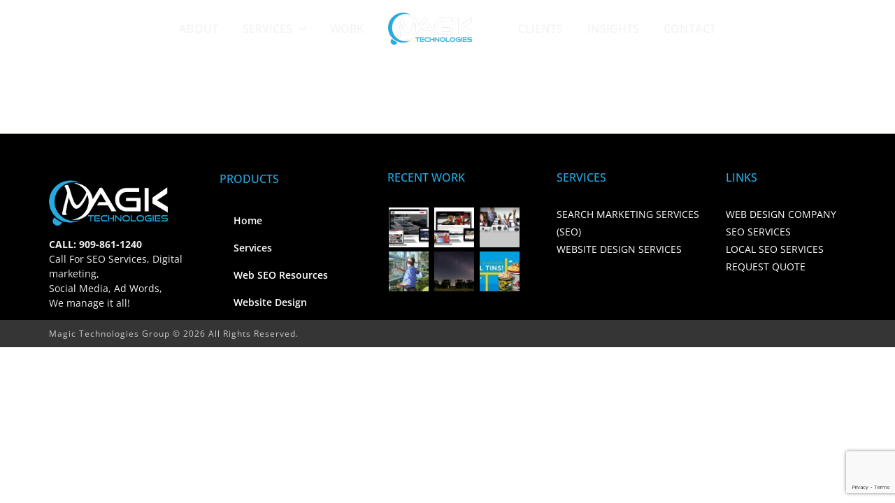

--- FILE ---
content_type: text/html; charset=utf-8
request_url: https://www.google.com/recaptcha/api2/anchor?ar=1&k=6LdEWccUAAAAAJIhoZP7y8_kV8eIuBM0OtvObyQJ&co=aHR0cHM6Ly93d3cubWFnaWN3ZWJzdHVkaW9zLmNvbTo0NDM.&hl=en&v=PoyoqOPhxBO7pBk68S4YbpHZ&size=invisible&anchor-ms=20000&execute-ms=30000&cb=e7v0n6w4cvjg
body_size: 48808
content:
<!DOCTYPE HTML><html dir="ltr" lang="en"><head><meta http-equiv="Content-Type" content="text/html; charset=UTF-8">
<meta http-equiv="X-UA-Compatible" content="IE=edge">
<title>reCAPTCHA</title>
<style type="text/css">
/* cyrillic-ext */
@font-face {
  font-family: 'Roboto';
  font-style: normal;
  font-weight: 400;
  font-stretch: 100%;
  src: url(//fonts.gstatic.com/s/roboto/v48/KFO7CnqEu92Fr1ME7kSn66aGLdTylUAMa3GUBHMdazTgWw.woff2) format('woff2');
  unicode-range: U+0460-052F, U+1C80-1C8A, U+20B4, U+2DE0-2DFF, U+A640-A69F, U+FE2E-FE2F;
}
/* cyrillic */
@font-face {
  font-family: 'Roboto';
  font-style: normal;
  font-weight: 400;
  font-stretch: 100%;
  src: url(//fonts.gstatic.com/s/roboto/v48/KFO7CnqEu92Fr1ME7kSn66aGLdTylUAMa3iUBHMdazTgWw.woff2) format('woff2');
  unicode-range: U+0301, U+0400-045F, U+0490-0491, U+04B0-04B1, U+2116;
}
/* greek-ext */
@font-face {
  font-family: 'Roboto';
  font-style: normal;
  font-weight: 400;
  font-stretch: 100%;
  src: url(//fonts.gstatic.com/s/roboto/v48/KFO7CnqEu92Fr1ME7kSn66aGLdTylUAMa3CUBHMdazTgWw.woff2) format('woff2');
  unicode-range: U+1F00-1FFF;
}
/* greek */
@font-face {
  font-family: 'Roboto';
  font-style: normal;
  font-weight: 400;
  font-stretch: 100%;
  src: url(//fonts.gstatic.com/s/roboto/v48/KFO7CnqEu92Fr1ME7kSn66aGLdTylUAMa3-UBHMdazTgWw.woff2) format('woff2');
  unicode-range: U+0370-0377, U+037A-037F, U+0384-038A, U+038C, U+038E-03A1, U+03A3-03FF;
}
/* math */
@font-face {
  font-family: 'Roboto';
  font-style: normal;
  font-weight: 400;
  font-stretch: 100%;
  src: url(//fonts.gstatic.com/s/roboto/v48/KFO7CnqEu92Fr1ME7kSn66aGLdTylUAMawCUBHMdazTgWw.woff2) format('woff2');
  unicode-range: U+0302-0303, U+0305, U+0307-0308, U+0310, U+0312, U+0315, U+031A, U+0326-0327, U+032C, U+032F-0330, U+0332-0333, U+0338, U+033A, U+0346, U+034D, U+0391-03A1, U+03A3-03A9, U+03B1-03C9, U+03D1, U+03D5-03D6, U+03F0-03F1, U+03F4-03F5, U+2016-2017, U+2034-2038, U+203C, U+2040, U+2043, U+2047, U+2050, U+2057, U+205F, U+2070-2071, U+2074-208E, U+2090-209C, U+20D0-20DC, U+20E1, U+20E5-20EF, U+2100-2112, U+2114-2115, U+2117-2121, U+2123-214F, U+2190, U+2192, U+2194-21AE, U+21B0-21E5, U+21F1-21F2, U+21F4-2211, U+2213-2214, U+2216-22FF, U+2308-230B, U+2310, U+2319, U+231C-2321, U+2336-237A, U+237C, U+2395, U+239B-23B7, U+23D0, U+23DC-23E1, U+2474-2475, U+25AF, U+25B3, U+25B7, U+25BD, U+25C1, U+25CA, U+25CC, U+25FB, U+266D-266F, U+27C0-27FF, U+2900-2AFF, U+2B0E-2B11, U+2B30-2B4C, U+2BFE, U+3030, U+FF5B, U+FF5D, U+1D400-1D7FF, U+1EE00-1EEFF;
}
/* symbols */
@font-face {
  font-family: 'Roboto';
  font-style: normal;
  font-weight: 400;
  font-stretch: 100%;
  src: url(//fonts.gstatic.com/s/roboto/v48/KFO7CnqEu92Fr1ME7kSn66aGLdTylUAMaxKUBHMdazTgWw.woff2) format('woff2');
  unicode-range: U+0001-000C, U+000E-001F, U+007F-009F, U+20DD-20E0, U+20E2-20E4, U+2150-218F, U+2190, U+2192, U+2194-2199, U+21AF, U+21E6-21F0, U+21F3, U+2218-2219, U+2299, U+22C4-22C6, U+2300-243F, U+2440-244A, U+2460-24FF, U+25A0-27BF, U+2800-28FF, U+2921-2922, U+2981, U+29BF, U+29EB, U+2B00-2BFF, U+4DC0-4DFF, U+FFF9-FFFB, U+10140-1018E, U+10190-1019C, U+101A0, U+101D0-101FD, U+102E0-102FB, U+10E60-10E7E, U+1D2C0-1D2D3, U+1D2E0-1D37F, U+1F000-1F0FF, U+1F100-1F1AD, U+1F1E6-1F1FF, U+1F30D-1F30F, U+1F315, U+1F31C, U+1F31E, U+1F320-1F32C, U+1F336, U+1F378, U+1F37D, U+1F382, U+1F393-1F39F, U+1F3A7-1F3A8, U+1F3AC-1F3AF, U+1F3C2, U+1F3C4-1F3C6, U+1F3CA-1F3CE, U+1F3D4-1F3E0, U+1F3ED, U+1F3F1-1F3F3, U+1F3F5-1F3F7, U+1F408, U+1F415, U+1F41F, U+1F426, U+1F43F, U+1F441-1F442, U+1F444, U+1F446-1F449, U+1F44C-1F44E, U+1F453, U+1F46A, U+1F47D, U+1F4A3, U+1F4B0, U+1F4B3, U+1F4B9, U+1F4BB, U+1F4BF, U+1F4C8-1F4CB, U+1F4D6, U+1F4DA, U+1F4DF, U+1F4E3-1F4E6, U+1F4EA-1F4ED, U+1F4F7, U+1F4F9-1F4FB, U+1F4FD-1F4FE, U+1F503, U+1F507-1F50B, U+1F50D, U+1F512-1F513, U+1F53E-1F54A, U+1F54F-1F5FA, U+1F610, U+1F650-1F67F, U+1F687, U+1F68D, U+1F691, U+1F694, U+1F698, U+1F6AD, U+1F6B2, U+1F6B9-1F6BA, U+1F6BC, U+1F6C6-1F6CF, U+1F6D3-1F6D7, U+1F6E0-1F6EA, U+1F6F0-1F6F3, U+1F6F7-1F6FC, U+1F700-1F7FF, U+1F800-1F80B, U+1F810-1F847, U+1F850-1F859, U+1F860-1F887, U+1F890-1F8AD, U+1F8B0-1F8BB, U+1F8C0-1F8C1, U+1F900-1F90B, U+1F93B, U+1F946, U+1F984, U+1F996, U+1F9E9, U+1FA00-1FA6F, U+1FA70-1FA7C, U+1FA80-1FA89, U+1FA8F-1FAC6, U+1FACE-1FADC, U+1FADF-1FAE9, U+1FAF0-1FAF8, U+1FB00-1FBFF;
}
/* vietnamese */
@font-face {
  font-family: 'Roboto';
  font-style: normal;
  font-weight: 400;
  font-stretch: 100%;
  src: url(//fonts.gstatic.com/s/roboto/v48/KFO7CnqEu92Fr1ME7kSn66aGLdTylUAMa3OUBHMdazTgWw.woff2) format('woff2');
  unicode-range: U+0102-0103, U+0110-0111, U+0128-0129, U+0168-0169, U+01A0-01A1, U+01AF-01B0, U+0300-0301, U+0303-0304, U+0308-0309, U+0323, U+0329, U+1EA0-1EF9, U+20AB;
}
/* latin-ext */
@font-face {
  font-family: 'Roboto';
  font-style: normal;
  font-weight: 400;
  font-stretch: 100%;
  src: url(//fonts.gstatic.com/s/roboto/v48/KFO7CnqEu92Fr1ME7kSn66aGLdTylUAMa3KUBHMdazTgWw.woff2) format('woff2');
  unicode-range: U+0100-02BA, U+02BD-02C5, U+02C7-02CC, U+02CE-02D7, U+02DD-02FF, U+0304, U+0308, U+0329, U+1D00-1DBF, U+1E00-1E9F, U+1EF2-1EFF, U+2020, U+20A0-20AB, U+20AD-20C0, U+2113, U+2C60-2C7F, U+A720-A7FF;
}
/* latin */
@font-face {
  font-family: 'Roboto';
  font-style: normal;
  font-weight: 400;
  font-stretch: 100%;
  src: url(//fonts.gstatic.com/s/roboto/v48/KFO7CnqEu92Fr1ME7kSn66aGLdTylUAMa3yUBHMdazQ.woff2) format('woff2');
  unicode-range: U+0000-00FF, U+0131, U+0152-0153, U+02BB-02BC, U+02C6, U+02DA, U+02DC, U+0304, U+0308, U+0329, U+2000-206F, U+20AC, U+2122, U+2191, U+2193, U+2212, U+2215, U+FEFF, U+FFFD;
}
/* cyrillic-ext */
@font-face {
  font-family: 'Roboto';
  font-style: normal;
  font-weight: 500;
  font-stretch: 100%;
  src: url(//fonts.gstatic.com/s/roboto/v48/KFO7CnqEu92Fr1ME7kSn66aGLdTylUAMa3GUBHMdazTgWw.woff2) format('woff2');
  unicode-range: U+0460-052F, U+1C80-1C8A, U+20B4, U+2DE0-2DFF, U+A640-A69F, U+FE2E-FE2F;
}
/* cyrillic */
@font-face {
  font-family: 'Roboto';
  font-style: normal;
  font-weight: 500;
  font-stretch: 100%;
  src: url(//fonts.gstatic.com/s/roboto/v48/KFO7CnqEu92Fr1ME7kSn66aGLdTylUAMa3iUBHMdazTgWw.woff2) format('woff2');
  unicode-range: U+0301, U+0400-045F, U+0490-0491, U+04B0-04B1, U+2116;
}
/* greek-ext */
@font-face {
  font-family: 'Roboto';
  font-style: normal;
  font-weight: 500;
  font-stretch: 100%;
  src: url(//fonts.gstatic.com/s/roboto/v48/KFO7CnqEu92Fr1ME7kSn66aGLdTylUAMa3CUBHMdazTgWw.woff2) format('woff2');
  unicode-range: U+1F00-1FFF;
}
/* greek */
@font-face {
  font-family: 'Roboto';
  font-style: normal;
  font-weight: 500;
  font-stretch: 100%;
  src: url(//fonts.gstatic.com/s/roboto/v48/KFO7CnqEu92Fr1ME7kSn66aGLdTylUAMa3-UBHMdazTgWw.woff2) format('woff2');
  unicode-range: U+0370-0377, U+037A-037F, U+0384-038A, U+038C, U+038E-03A1, U+03A3-03FF;
}
/* math */
@font-face {
  font-family: 'Roboto';
  font-style: normal;
  font-weight: 500;
  font-stretch: 100%;
  src: url(//fonts.gstatic.com/s/roboto/v48/KFO7CnqEu92Fr1ME7kSn66aGLdTylUAMawCUBHMdazTgWw.woff2) format('woff2');
  unicode-range: U+0302-0303, U+0305, U+0307-0308, U+0310, U+0312, U+0315, U+031A, U+0326-0327, U+032C, U+032F-0330, U+0332-0333, U+0338, U+033A, U+0346, U+034D, U+0391-03A1, U+03A3-03A9, U+03B1-03C9, U+03D1, U+03D5-03D6, U+03F0-03F1, U+03F4-03F5, U+2016-2017, U+2034-2038, U+203C, U+2040, U+2043, U+2047, U+2050, U+2057, U+205F, U+2070-2071, U+2074-208E, U+2090-209C, U+20D0-20DC, U+20E1, U+20E5-20EF, U+2100-2112, U+2114-2115, U+2117-2121, U+2123-214F, U+2190, U+2192, U+2194-21AE, U+21B0-21E5, U+21F1-21F2, U+21F4-2211, U+2213-2214, U+2216-22FF, U+2308-230B, U+2310, U+2319, U+231C-2321, U+2336-237A, U+237C, U+2395, U+239B-23B7, U+23D0, U+23DC-23E1, U+2474-2475, U+25AF, U+25B3, U+25B7, U+25BD, U+25C1, U+25CA, U+25CC, U+25FB, U+266D-266F, U+27C0-27FF, U+2900-2AFF, U+2B0E-2B11, U+2B30-2B4C, U+2BFE, U+3030, U+FF5B, U+FF5D, U+1D400-1D7FF, U+1EE00-1EEFF;
}
/* symbols */
@font-face {
  font-family: 'Roboto';
  font-style: normal;
  font-weight: 500;
  font-stretch: 100%;
  src: url(//fonts.gstatic.com/s/roboto/v48/KFO7CnqEu92Fr1ME7kSn66aGLdTylUAMaxKUBHMdazTgWw.woff2) format('woff2');
  unicode-range: U+0001-000C, U+000E-001F, U+007F-009F, U+20DD-20E0, U+20E2-20E4, U+2150-218F, U+2190, U+2192, U+2194-2199, U+21AF, U+21E6-21F0, U+21F3, U+2218-2219, U+2299, U+22C4-22C6, U+2300-243F, U+2440-244A, U+2460-24FF, U+25A0-27BF, U+2800-28FF, U+2921-2922, U+2981, U+29BF, U+29EB, U+2B00-2BFF, U+4DC0-4DFF, U+FFF9-FFFB, U+10140-1018E, U+10190-1019C, U+101A0, U+101D0-101FD, U+102E0-102FB, U+10E60-10E7E, U+1D2C0-1D2D3, U+1D2E0-1D37F, U+1F000-1F0FF, U+1F100-1F1AD, U+1F1E6-1F1FF, U+1F30D-1F30F, U+1F315, U+1F31C, U+1F31E, U+1F320-1F32C, U+1F336, U+1F378, U+1F37D, U+1F382, U+1F393-1F39F, U+1F3A7-1F3A8, U+1F3AC-1F3AF, U+1F3C2, U+1F3C4-1F3C6, U+1F3CA-1F3CE, U+1F3D4-1F3E0, U+1F3ED, U+1F3F1-1F3F3, U+1F3F5-1F3F7, U+1F408, U+1F415, U+1F41F, U+1F426, U+1F43F, U+1F441-1F442, U+1F444, U+1F446-1F449, U+1F44C-1F44E, U+1F453, U+1F46A, U+1F47D, U+1F4A3, U+1F4B0, U+1F4B3, U+1F4B9, U+1F4BB, U+1F4BF, U+1F4C8-1F4CB, U+1F4D6, U+1F4DA, U+1F4DF, U+1F4E3-1F4E6, U+1F4EA-1F4ED, U+1F4F7, U+1F4F9-1F4FB, U+1F4FD-1F4FE, U+1F503, U+1F507-1F50B, U+1F50D, U+1F512-1F513, U+1F53E-1F54A, U+1F54F-1F5FA, U+1F610, U+1F650-1F67F, U+1F687, U+1F68D, U+1F691, U+1F694, U+1F698, U+1F6AD, U+1F6B2, U+1F6B9-1F6BA, U+1F6BC, U+1F6C6-1F6CF, U+1F6D3-1F6D7, U+1F6E0-1F6EA, U+1F6F0-1F6F3, U+1F6F7-1F6FC, U+1F700-1F7FF, U+1F800-1F80B, U+1F810-1F847, U+1F850-1F859, U+1F860-1F887, U+1F890-1F8AD, U+1F8B0-1F8BB, U+1F8C0-1F8C1, U+1F900-1F90B, U+1F93B, U+1F946, U+1F984, U+1F996, U+1F9E9, U+1FA00-1FA6F, U+1FA70-1FA7C, U+1FA80-1FA89, U+1FA8F-1FAC6, U+1FACE-1FADC, U+1FADF-1FAE9, U+1FAF0-1FAF8, U+1FB00-1FBFF;
}
/* vietnamese */
@font-face {
  font-family: 'Roboto';
  font-style: normal;
  font-weight: 500;
  font-stretch: 100%;
  src: url(//fonts.gstatic.com/s/roboto/v48/KFO7CnqEu92Fr1ME7kSn66aGLdTylUAMa3OUBHMdazTgWw.woff2) format('woff2');
  unicode-range: U+0102-0103, U+0110-0111, U+0128-0129, U+0168-0169, U+01A0-01A1, U+01AF-01B0, U+0300-0301, U+0303-0304, U+0308-0309, U+0323, U+0329, U+1EA0-1EF9, U+20AB;
}
/* latin-ext */
@font-face {
  font-family: 'Roboto';
  font-style: normal;
  font-weight: 500;
  font-stretch: 100%;
  src: url(//fonts.gstatic.com/s/roboto/v48/KFO7CnqEu92Fr1ME7kSn66aGLdTylUAMa3KUBHMdazTgWw.woff2) format('woff2');
  unicode-range: U+0100-02BA, U+02BD-02C5, U+02C7-02CC, U+02CE-02D7, U+02DD-02FF, U+0304, U+0308, U+0329, U+1D00-1DBF, U+1E00-1E9F, U+1EF2-1EFF, U+2020, U+20A0-20AB, U+20AD-20C0, U+2113, U+2C60-2C7F, U+A720-A7FF;
}
/* latin */
@font-face {
  font-family: 'Roboto';
  font-style: normal;
  font-weight: 500;
  font-stretch: 100%;
  src: url(//fonts.gstatic.com/s/roboto/v48/KFO7CnqEu92Fr1ME7kSn66aGLdTylUAMa3yUBHMdazQ.woff2) format('woff2');
  unicode-range: U+0000-00FF, U+0131, U+0152-0153, U+02BB-02BC, U+02C6, U+02DA, U+02DC, U+0304, U+0308, U+0329, U+2000-206F, U+20AC, U+2122, U+2191, U+2193, U+2212, U+2215, U+FEFF, U+FFFD;
}
/* cyrillic-ext */
@font-face {
  font-family: 'Roboto';
  font-style: normal;
  font-weight: 900;
  font-stretch: 100%;
  src: url(//fonts.gstatic.com/s/roboto/v48/KFO7CnqEu92Fr1ME7kSn66aGLdTylUAMa3GUBHMdazTgWw.woff2) format('woff2');
  unicode-range: U+0460-052F, U+1C80-1C8A, U+20B4, U+2DE0-2DFF, U+A640-A69F, U+FE2E-FE2F;
}
/* cyrillic */
@font-face {
  font-family: 'Roboto';
  font-style: normal;
  font-weight: 900;
  font-stretch: 100%;
  src: url(//fonts.gstatic.com/s/roboto/v48/KFO7CnqEu92Fr1ME7kSn66aGLdTylUAMa3iUBHMdazTgWw.woff2) format('woff2');
  unicode-range: U+0301, U+0400-045F, U+0490-0491, U+04B0-04B1, U+2116;
}
/* greek-ext */
@font-face {
  font-family: 'Roboto';
  font-style: normal;
  font-weight: 900;
  font-stretch: 100%;
  src: url(//fonts.gstatic.com/s/roboto/v48/KFO7CnqEu92Fr1ME7kSn66aGLdTylUAMa3CUBHMdazTgWw.woff2) format('woff2');
  unicode-range: U+1F00-1FFF;
}
/* greek */
@font-face {
  font-family: 'Roboto';
  font-style: normal;
  font-weight: 900;
  font-stretch: 100%;
  src: url(//fonts.gstatic.com/s/roboto/v48/KFO7CnqEu92Fr1ME7kSn66aGLdTylUAMa3-UBHMdazTgWw.woff2) format('woff2');
  unicode-range: U+0370-0377, U+037A-037F, U+0384-038A, U+038C, U+038E-03A1, U+03A3-03FF;
}
/* math */
@font-face {
  font-family: 'Roboto';
  font-style: normal;
  font-weight: 900;
  font-stretch: 100%;
  src: url(//fonts.gstatic.com/s/roboto/v48/KFO7CnqEu92Fr1ME7kSn66aGLdTylUAMawCUBHMdazTgWw.woff2) format('woff2');
  unicode-range: U+0302-0303, U+0305, U+0307-0308, U+0310, U+0312, U+0315, U+031A, U+0326-0327, U+032C, U+032F-0330, U+0332-0333, U+0338, U+033A, U+0346, U+034D, U+0391-03A1, U+03A3-03A9, U+03B1-03C9, U+03D1, U+03D5-03D6, U+03F0-03F1, U+03F4-03F5, U+2016-2017, U+2034-2038, U+203C, U+2040, U+2043, U+2047, U+2050, U+2057, U+205F, U+2070-2071, U+2074-208E, U+2090-209C, U+20D0-20DC, U+20E1, U+20E5-20EF, U+2100-2112, U+2114-2115, U+2117-2121, U+2123-214F, U+2190, U+2192, U+2194-21AE, U+21B0-21E5, U+21F1-21F2, U+21F4-2211, U+2213-2214, U+2216-22FF, U+2308-230B, U+2310, U+2319, U+231C-2321, U+2336-237A, U+237C, U+2395, U+239B-23B7, U+23D0, U+23DC-23E1, U+2474-2475, U+25AF, U+25B3, U+25B7, U+25BD, U+25C1, U+25CA, U+25CC, U+25FB, U+266D-266F, U+27C0-27FF, U+2900-2AFF, U+2B0E-2B11, U+2B30-2B4C, U+2BFE, U+3030, U+FF5B, U+FF5D, U+1D400-1D7FF, U+1EE00-1EEFF;
}
/* symbols */
@font-face {
  font-family: 'Roboto';
  font-style: normal;
  font-weight: 900;
  font-stretch: 100%;
  src: url(//fonts.gstatic.com/s/roboto/v48/KFO7CnqEu92Fr1ME7kSn66aGLdTylUAMaxKUBHMdazTgWw.woff2) format('woff2');
  unicode-range: U+0001-000C, U+000E-001F, U+007F-009F, U+20DD-20E0, U+20E2-20E4, U+2150-218F, U+2190, U+2192, U+2194-2199, U+21AF, U+21E6-21F0, U+21F3, U+2218-2219, U+2299, U+22C4-22C6, U+2300-243F, U+2440-244A, U+2460-24FF, U+25A0-27BF, U+2800-28FF, U+2921-2922, U+2981, U+29BF, U+29EB, U+2B00-2BFF, U+4DC0-4DFF, U+FFF9-FFFB, U+10140-1018E, U+10190-1019C, U+101A0, U+101D0-101FD, U+102E0-102FB, U+10E60-10E7E, U+1D2C0-1D2D3, U+1D2E0-1D37F, U+1F000-1F0FF, U+1F100-1F1AD, U+1F1E6-1F1FF, U+1F30D-1F30F, U+1F315, U+1F31C, U+1F31E, U+1F320-1F32C, U+1F336, U+1F378, U+1F37D, U+1F382, U+1F393-1F39F, U+1F3A7-1F3A8, U+1F3AC-1F3AF, U+1F3C2, U+1F3C4-1F3C6, U+1F3CA-1F3CE, U+1F3D4-1F3E0, U+1F3ED, U+1F3F1-1F3F3, U+1F3F5-1F3F7, U+1F408, U+1F415, U+1F41F, U+1F426, U+1F43F, U+1F441-1F442, U+1F444, U+1F446-1F449, U+1F44C-1F44E, U+1F453, U+1F46A, U+1F47D, U+1F4A3, U+1F4B0, U+1F4B3, U+1F4B9, U+1F4BB, U+1F4BF, U+1F4C8-1F4CB, U+1F4D6, U+1F4DA, U+1F4DF, U+1F4E3-1F4E6, U+1F4EA-1F4ED, U+1F4F7, U+1F4F9-1F4FB, U+1F4FD-1F4FE, U+1F503, U+1F507-1F50B, U+1F50D, U+1F512-1F513, U+1F53E-1F54A, U+1F54F-1F5FA, U+1F610, U+1F650-1F67F, U+1F687, U+1F68D, U+1F691, U+1F694, U+1F698, U+1F6AD, U+1F6B2, U+1F6B9-1F6BA, U+1F6BC, U+1F6C6-1F6CF, U+1F6D3-1F6D7, U+1F6E0-1F6EA, U+1F6F0-1F6F3, U+1F6F7-1F6FC, U+1F700-1F7FF, U+1F800-1F80B, U+1F810-1F847, U+1F850-1F859, U+1F860-1F887, U+1F890-1F8AD, U+1F8B0-1F8BB, U+1F8C0-1F8C1, U+1F900-1F90B, U+1F93B, U+1F946, U+1F984, U+1F996, U+1F9E9, U+1FA00-1FA6F, U+1FA70-1FA7C, U+1FA80-1FA89, U+1FA8F-1FAC6, U+1FACE-1FADC, U+1FADF-1FAE9, U+1FAF0-1FAF8, U+1FB00-1FBFF;
}
/* vietnamese */
@font-face {
  font-family: 'Roboto';
  font-style: normal;
  font-weight: 900;
  font-stretch: 100%;
  src: url(//fonts.gstatic.com/s/roboto/v48/KFO7CnqEu92Fr1ME7kSn66aGLdTylUAMa3OUBHMdazTgWw.woff2) format('woff2');
  unicode-range: U+0102-0103, U+0110-0111, U+0128-0129, U+0168-0169, U+01A0-01A1, U+01AF-01B0, U+0300-0301, U+0303-0304, U+0308-0309, U+0323, U+0329, U+1EA0-1EF9, U+20AB;
}
/* latin-ext */
@font-face {
  font-family: 'Roboto';
  font-style: normal;
  font-weight: 900;
  font-stretch: 100%;
  src: url(//fonts.gstatic.com/s/roboto/v48/KFO7CnqEu92Fr1ME7kSn66aGLdTylUAMa3KUBHMdazTgWw.woff2) format('woff2');
  unicode-range: U+0100-02BA, U+02BD-02C5, U+02C7-02CC, U+02CE-02D7, U+02DD-02FF, U+0304, U+0308, U+0329, U+1D00-1DBF, U+1E00-1E9F, U+1EF2-1EFF, U+2020, U+20A0-20AB, U+20AD-20C0, U+2113, U+2C60-2C7F, U+A720-A7FF;
}
/* latin */
@font-face {
  font-family: 'Roboto';
  font-style: normal;
  font-weight: 900;
  font-stretch: 100%;
  src: url(//fonts.gstatic.com/s/roboto/v48/KFO7CnqEu92Fr1ME7kSn66aGLdTylUAMa3yUBHMdazQ.woff2) format('woff2');
  unicode-range: U+0000-00FF, U+0131, U+0152-0153, U+02BB-02BC, U+02C6, U+02DA, U+02DC, U+0304, U+0308, U+0329, U+2000-206F, U+20AC, U+2122, U+2191, U+2193, U+2212, U+2215, U+FEFF, U+FFFD;
}

</style>
<link rel="stylesheet" type="text/css" href="https://www.gstatic.com/recaptcha/releases/PoyoqOPhxBO7pBk68S4YbpHZ/styles__ltr.css">
<script nonce="TEpVVwvd-uiEShHGq2MsTw" type="text/javascript">window['__recaptcha_api'] = 'https://www.google.com/recaptcha/api2/';</script>
<script type="text/javascript" src="https://www.gstatic.com/recaptcha/releases/PoyoqOPhxBO7pBk68S4YbpHZ/recaptcha__en.js" nonce="TEpVVwvd-uiEShHGq2MsTw">
      
    </script></head>
<body><div id="rc-anchor-alert" class="rc-anchor-alert"></div>
<input type="hidden" id="recaptcha-token" value="[base64]">
<script type="text/javascript" nonce="TEpVVwvd-uiEShHGq2MsTw">
      recaptcha.anchor.Main.init("[\x22ainput\x22,[\x22bgdata\x22,\x22\x22,\[base64]/[base64]/[base64]/ZyhXLGgpOnEoW04sMjEsbF0sVywwKSxoKSxmYWxzZSxmYWxzZSl9Y2F0Y2goayl7RygzNTgsVyk/[base64]/[base64]/[base64]/[base64]/[base64]/[base64]/[base64]/bmV3IEJbT10oRFswXSk6dz09Mj9uZXcgQltPXShEWzBdLERbMV0pOnc9PTM/bmV3IEJbT10oRFswXSxEWzFdLERbMl0pOnc9PTQ/[base64]/[base64]/[base64]/[base64]/[base64]\\u003d\x22,\[base64]\\u003d\\u003d\x22,\x22InzCgGE3wqbDtGPClcK7w5jCpVUTw7DCqicvwp3Cr8OKwoLDtsKmCkHCgMKmEBYbwokUwoVZwqrDuELCrC/Di39UV8Kew4YTfcKGwoIwXWjDvMOSPD94NMKIw7HDnh3CuiURFH96w4rCqMOYUcOAw5xmwr1iwoYLw7NYbsKsw5fDj8OpIgHDhsO/wonCosO3LFPCicKhwr/CtEPDjHvDrcOBbQQrZMKHw5VIw57DhkPDkcOMHcKyXzzDuG7DjsKNF8OcJEI1w7gTUsOhwo4PL8OBGDIFwpXCjcOBwoRnwrY0TkrDvl0two7DnsKVwpLDuMKdwqFnJCPCusKxKW4Fwp/DtMKGCQsWMcOIwpzCqgrDg8OjYHQIwrrCvMK5NcOhTVDCjMOuw4vDgMKxw5HDpX5zw4NSQBpsw5VVXEYeA3PDgMO7O23CkUnCm0fDscO/GEfCpsKaLjjCoFvCn3FSIsOTwqHCvUTDpV4aD17DoFjDj8KcwrMbFFYGT8OfQMKHwqvCuMOXKTPDrgTDl8OUJ8OAwp7Dq8KJYGTDqX7Dnw9IwrLCtcO8PMOwYzpfV37CscKbAMOCJcKoJ2nCocKxEsKtSwHDtz/Dp8OuHsKgwqZ4wo3Ci8Odw4zDvAwaGk3DrWc6wonCqsKuSsKpwpTDox7CgcKewrrDgMKNOUrCssOiPEkGw4cpCHDCh8OXw63Dk8OvKVNzw7I7w5nDuWVOw40KZFrChRpNw5/DlGrDtgHDu8KMeiHDvcOhwrbDjsKRw5YSXyAuw68bGcOSR8OECXrCusKjwqfCmcOeIMOEwoQdHcOKwqHCpcKqw7pfG8KUUcKqeQXCq8O0wq8+wodXwpXDn1HCmMOow7PCryvDv8Kzwo/DnMKPIsOxbURSw7/Cozo4fsK0woHDl8KJw4nChsKZWcKcw4/[base64]/DmcOMd8Kywq5lfjLDjMO+ScKqU8OkaMO7wobCmTXChMKiw4PCvVlUNlMKw7FkVwfCscKREXlIC2FIw6Vzw67Cn8OZFi3CkcONAnrDqsO8w7fCm1XCk8KmdMKLTMKcwrdBwq8rw4/DugPCvGvCpcKrw7l7UF5dI8KFwrPDnkLDncKgOC3DsXMwwobCsMO/wogAwrXCk8O3wr/DgyzDhmo0bFvCkRUANcKXXMOuw60IXcKDYsOzE001w63CoMO1Wg/CgcKYwr4/[base64]/DvyDDowHDjDPDj8KOw5jDkDxJwpcdDsKcwrPCrmTCrMOoScOow77DkzU7R2LDtMKFwpPDm2FTG3jDjMKlIsKTw7JywqvDisKOZH/ClX7DjjbCjcKJwpbCq3ZSVsOnHMOIWcKewqZswrDCvRXDi8K8w50OFMKsOcKHSMK9asKKw5Jqw5dCwokkesOKwpvDp8K/w414wqDDs8ORw7ZRwpcYwp4Kw4HDs2R+w7Yqw5LCv8K6wrPCghzCkxjCvxDDlTTDs8OJwqXDisOawrJzCCAWKGBXaFXCqwjDk8OEwr3DqMKAWsK1w5tQHBPCq2FzZCTDg3VmbcO7HsK3Eg/Dj0zDgzzCr0LDmzXCi8O5MlNsw53DoMOrEXjCscKSVsKCwpx8wozDo8O6wqXCncO4w73Dg8OTOsKwcljDnsKXfUYPw77DhQjCicKLAsKTwoJgwqTCs8Ogw4MkworCpksIIMOUwoEoU2kJZVMnVFwZcsOpw6xoXyzDpWTCnSgHF3TCqcO7wpZ/fEBawrsZaGhTFCZjw4l5w45ZwqA+wpnDpy3Dhm3CuRbDoR/[base64]/Di8O4w5bDisKdLzLChExaNTDClFjDqsKiBHzCrmUfwpvCo8KUw4LDhDnDn3QCw67CgMOCwos+w5TCq8O7UsOkAMKtw5XCucO/OwptAHrCicO4NcOPwqEpGcKCDWHDksO9DsKKPzbDoXPCpsOww5XCtErCisKXIcOyw5/[base64]/CmvDuXRfCmp8w5fDgcOBOsKhE3PDscORwrpCw4HDvMOkMcKkwq5Ww70KeUo/[base64]/RMKhw6tKZmNbQTF9BAHDs8KGw5VCKMKLw41uS8KSBhfCiwbDucKDwoPDlWArw7DCuwF8G8OJw5bDi2wkGMOHX3zDtcKVw4PDrsK4MMOyaMOBwpzDiQnDqSNSCzPDqsKnGsKgwq3Cv23Dh8K/w69Bw6vCs3/ChmTCksOKW8Onw6EdfMOqw7DDgsOEw6NAwrTDjWrCriZJcTx3NygGc8KSXVXCtgrDlMOjwo3Dh8Kyw4Uuw63CsQtPwoVSwqXDicKdaw0/[base64]/CpXjDuMONZMOMw43CvMObewtCwovDo8OHdBjDhFtUw5zDvkgkw78Wb1HDkQFow50NFwvDnDjDuWPCvnl3eH0zG8Orw71cAcOPPXTDo8OXwrHDt8O1TMOQSMKHwrXDoQLDmMOPc2dbwr3DswvDsMKuOsOdNMOIw4TDqsKmCcK2wrvCk8O/QcOaw6HCrcK+wpLCvsORGQpPw5/CmgXDoMKKw7taasKcw4pXfsOAOMOeHDfClcOjGMO+XsOAwpMeb8KjwrXDvDdYwrwVBjEEBsOWfzXCvnMsF8OfaMK/w6/DvwfCokPCu0UTw5rCuEk4wqLCrA5HOD/DmMKBw7x1w4lkZBvCtTIawpPCoHJiSjnDicKbwqHDnDcSbMKEw7VEwoDCtcKmwqXCvsO8A8KswqQ2KcOrdcKkQcODMVZ1wqnCvcKBC8K+PTMRDcOWND3DjMO9w7EiQSfDoXzCvRXDqcONw7nDtAnCvAvCscOmwpYgw755woElwr7CmMKjwq/[base64]/CmGcww4XDisK+IsOnK8OgwrAjM0PCvyJoYUZtw4PCqjYGesK9wpHCrxDDtcOxwqkaEi/CtkTDgcOfwrhpEHgnwpJuC2LDu03Dr8OCDnhawqDCvQ0jdAI1XWRhGjTDpmI8w7EMwqlFdMKXwotGbsOcAcKowqh8wo0ibQY7w7vDvFs9wpYoDsKew5A0woDDtWjCkQsmUsO2w6dswrJ5XsK+w73DninDi1XDisKIw73Cr39OWwV/wqjDrgEZw57CtyzCrk3CuWYlwp9+dcOWw586w4NVw7wnQMK0w4zChsOOw4dbC3DDmMOLCRUuOcKdScOaIgnDgsOeLcOQKgBxJMKyRGXCgsKGw5/DnMO1JxHDlMOww4rDu8K1OE4Nwq3CohTCom8yw6Q+B8Kww704woMIDMKowqrDhVXDiy56woHDs8KLGx/CkcOuw5I3CcKpBzXDlk/DrcONw6LDmTTCnMKfXQTDjiHDhBRnfcKJw6UNw5o6w6gsw5t8wq8oeH1rMHlobMK4w4TDksKvOXrCgX/Dj8Oaw4xywqPCp8OwKgPCnWJSccOpecOeQhvDtT4LHMONLhjCkVrDu1gLw5w5IxLDhAVew5oPXx/DjmLDhsKQbDDCo1TCp0HCmsOIFXxTI3oFw7cWwo4dwplFRzVHw5/CssK/w5DDoh4ww6c4wr3DsMKvw6Iuw7XDhsKPWnUZwqhZQR5nwoHCmVplI8O8wovCrHBEbR7DsBE2woLCpUJ/wqrCkcOzfRxlUUrCkS7CkhMnYjBBwoBTwpw5TMOWw6PCksO8Sgsowr16ZDPChsOCwroSwqB/woXCn1PCs8K0BgXChDhrdsK4bx3DpnMdY8KWw48xbU05UMKswrxALsOfZMONI1JkIGjCvMOlW8OLQ0PCjcOnQhTCmy/[base64]/[base64]/CvkkhacOVwohfTiNlVjzDs8KDwrJTasKycmTCt3vCpsKgw4dow5EowprDsgnCtxUIwpHCjMKfwpxaAsK0W8K3JwTCqMOGMHUWwr1tOVoiSknChMK/[base64]/[base64]/CmFjDmsKgwr3DsmbDoMOxw4XDmhU0w4l0w7B5w4cSa3YMKcKLw6AowqbDp8Ofwq7Cr8KMfTfCgcKXdQ5yecKZaMOgCsK7w4B6JsKJwooyFBHDpsKYwoHCmHJhwozDlwbDvy/[base64]/Dq2pjdsKmw77DgXfDtMKfw4gnBDnCikUqRy7CrgE1w7rCkjQrw7bClcO2HzPDgcO/w7PDgT5kVk43w5pMEGTCkUsNwonDmcKewpPDsAvChMOYbHbCjQrCmFdNTgYlwq0pT8O+ccKDw4fDgj/Dpm3DkX9vemJHwo0hA8O1wqhqw7B4QGhAOcO6IFvCocOtZEJCwqnDhX3Com/CnijDiW5lRCYtw4tJwqPDrGTCvmHDmsOSwr9Uwr3Cj1wNHhIVwrHCp0tVUwI0QxzCjsOKwo4zw60mwpobNsKEeMKiw4sCwos/YlnDt8O6w5J1w6fCvBlqwoJzbsKLwp3CgMOQXsKoL3rDmsKIwpTDk3l7F0JuwokFOcK/G8KGfSTCk8Orw4PCjsO4GsObL1tiNRBZwoLCpTBDw7HDnULDgUg3wpLDiMOTwq/DlTDDqsKMBUlVS8Klw6DDsnJdwr3Dn8KEwo3Dt8OEEz/ClGBhKCBKVQ3DhinClGrDjQYdwqgSw4TDg8OtXBsWw4nDh8KJw4UTd2zDrsKxfcOHTcOOP8K4wrB6D2Nhw5FSw6XDhU/DoMOabcKtw7/DuMKww4LDjihfWV9/w6VzD8K8wrwnCjfDmyDDtsK1w6jDv8K/w5LDgcK6MX3DnsKbwr3Cjn7Co8OBPmXCvMOjwrPDvnnCvSskwpczw4vDpcOIZ3ZpcXnDlMOywqXCm8K4ccOLCsKkAMK+JsOZDsOjCgDClgUFY8O0wo3Cn8KMwo7Chj8sEcKgw4fDl8OdSQwiwpTCmcOiNQXCnCtbVgDDnS8ceMKZZj/DvlEcQmfDnsKTRj/Dq3UXwoddIsOPRcODw7vDscOewqBlwpPCmGPCncKXwr/[base64]/Ci2NwH8O7w4J2EMKrwqokBT3Ck1tWw73DgsKMOMOaC8KXLcOIwoPChMKmw4Z/wp1JesO6d0/[base64]/Cp8O8w7Zewq0Nw7kXZyXCmz7ClcKmw69nwro/a3t6wpAdOMODRsO5fMK2wp9vw4DDoHE/w4vDicKgRhvDq8K7w7txwpPCuMKQI8OxdQXCjiTDuD/CmW/[base64]/DmkTDo8OjC8Kuw5zDhDDCrAnDkMObc3gUR8OEAMKfaHolJSJMwrLCpHQTw4/Do8Kuw64Qw5rClsKjw4w7L1skBcODw57DlTNCRcOdAT4zfBkZw4oUJcKNwrXCqyJpEX5HJcOIwpgIwoI8wo3Co8OQw7gid8OTacOQPQrDtsOsw75/esO7ChV4IMOzNSjDtQIdw7xAG8OiBMOawr5pfSpMWcOJJA7DpkUlfC7ClHvCnxNFc8OJw5XCm8KscC1LwohjwrtGw7d0QxEcw7MWwpTDugzCncKyMWgtDMKIFAUyw4oPUX0HIHsbZycrCMK1Z8OrdcOKKCzClCrCt15rwqoEVBAmwp/CrMKMw5/[base64]/DmMOIIQBxwqPDpcOUwo4Mw4XDugHCkcO0wpDCrcOgw5zDtMOow4gRRhVfEFzDqG8qwrkow4t0V354JQ/DmsO9w5XDpCLCisKobC/CgybCsMKONsKICGrCnMOHC8KIwqVUMH1AGsK/woNSw5LCggBcwpfChsKEMcK2wokPw7I7McKILz3Cm8KCDcK4FA1pwr/CgcOzM8K4w5AqwoxJLyh9w7HCuwsMAcOaLMKjaTIjw4ARwrnDisOkDMKqw5hKHMK2d8K4HWVhwpnCp8OGH8KxF8KXTcOoT8OIPMK2MGolBcKQw7ohw7fCtcKww5hlGBnCpsO4w43Chwt0M046w4zCtj4Jw4nDtm/[base64]/[base64]/wrzDicK3F0tlwoBHwoZVw4YFOcOzU8Oow5TCmcObwpHCksO7w7Nnw5jCvCVswr/DqwXCn8KOOgnCpHjDr8KPAsONJWs3w7UWw4Z/[base64]/CjXTDt3DCoCfDsWzCqDPDpcKfcsKXQwIUw4AZOzV+wogBwr8OE8KlbA40NnlmWxsiw63Cm3LDv1/ChsKGw5E+wrkIw7zDhcKLw6VXTcKKwqfDqsOORArCpm3DrcKXwoAwwokGw4ZsLUrCsDN3w4EKWSHCnsOPB8O6ZG/ClHASP8OHwrs0a2VdAsOdw4vCgBgxworDmcK3w5TDn8OLAgVWaMKNwoPCu8KbfALCkcOGw4fClCjCqMOUwpfDpcOywpx2bQPCsMKad8OAfATCv8K/wrXCgB48wrnDtg9+wqbCk18Vwo3CrsO2wrVcw71GwqjClsOdGcOSw4LDtXRXw5E7w6xlwobDncKLw6s7w5R3MMOcMgLDvn/DssK7w6M/w51Dw6gew6dMeh5iUMKENsKYw4YfDhjCtHLDt8OYECELUsOtK3Z+w5Vww7DDl8Ojw5TCqsKpC8KJKcO/eUvDrcK4AsKVw7TCuMO8C8ODwrvClwfDqnHDrV/DmzcwLsKXGcOnSWPDn8KFfGQuw6rCgBTDiE8zwoPDhsKyw4Y7wrPCq8ObFMKVP8OAGcO2wqQMMy/[base64]/ClBFMbsKnSTPCmcO/w5UWBAZuf2h7CsOEw6HCg8KtG17DkhRBOUgaclzCsjBbRQ0SQgVWVsKEKFrDvMOoMsKvwpjDksK/WTssTjTCqMOFf8KDw5/Dkh7DtH3CocKMwqjCpz9+OsK1woHCkzvCtmHCicKzwrjDoMKZXEVtY2vDulVIQwUEcMOHwrDCsF5zRXBjYSPCq8K9XsOJXcKFKMO5IsKwwpJcJ1bDksOGMwfDucKvw6IcLcKbw4pww6zCtVRAwr/DskYeJsOCSMONYsOmTHbCmV/Dg3hZwpXDg0zCm082Rl7Dq8OxasOyeSjCv29UFMOGwohOHC/CiwBtw4R0w4zCi8OawqlZZj/CqCXDvXsrw4fDiW4+w6DDokFZw57CuG9cw6XCpw0+wrUkw7kGwoYVw5crw6M+KcKfwq3DgFfDu8OcEsKVf8Kyw7nClQtVSDUxd8KEw4TCpsOwPsKGwqVAwoYYNyBOwpnCgXgSw6bCjh5PwqjCgm9sw6w4w57Dlwk/[base64]/IylCwpvCsC7Du8ODw7lVKsOCP8OfD8Ojw7Q+AsKMw4bDpcO/XcOaw6zCgsO3I1XDjMKlw74UMVnCkQPDjToFEcOcXHg8w53Cm2nCkcO/DGjCjUFJw75PwrHCiMKMwp/[base64]/CnR8JGA8wbsOiwqrDtHFqw4UPw5sPw5s5wp7CvsKIOAfCjMKcwpsYwrbDg2pbw5Z/G34OYAzCjm7CoEYcw6QrHMOXPQsMw4fCncORwpHDjBoaCsO1w5pham0GwojCu8KMwqnDqMKEw6DCqsOjwpvDkcKeUmBJwoTDjRVNIhLDgsONDsO6w6rDlMO/w6AXw5TCicKawobCrMKRKF/ChXNRw5LCmHvCqGHCgsOyw6QSEcKBUsKVD1bCg1Qnw47CksOAwoNzw7nCjcKpwp/DqxEfKMONwozCqMK1w5RpZsOnRkPCk8OhN3/DnsKJc8KYB1djeGJdw5VjXmpcRMOGRcK/wrzCjMKtw4RPZcKFQcKgPxd9DMOdw7nDmVrDvV/CnTPChHZpXMKkd8OQw4J3w70jwr9JHCTClcKGTBLDncKGX8KMw7pnw41NBsKAw5/Cn8OKwpTDqB/CkcK1w4/CusKVYWHCtCokdcONw4rClMK/woJGEgciESXCtidDw5zCpmoaw77Dr8OHw4fCusOfwo3Dm0bDscOlw7bCumzCsX7Co8KNElFIwqBibEfCpsOkw6rChljDnkPDg8OiIxZMwqIQwoFtQy4ucnUkeAJdFMOzGsO8DsK6wq/CuS/[base64]/CtsOqEzXCg8O3wqJDwpbDs8K6wpxnEcOvwqhmwowHw4fDuUQhw6FIQcOwwogXDMOew73Cr8O7w6k0wqPDpcO/X8KAwplRwqLCvg8mIsOGw70tw6PCqlnDk2nDsxIkwrtLSmzCv1zDkCtUwpHDu8OJUiR9w51EKGLCr8Ouw5jCnynDpyXDuxbCsMOywrpiw70Qw6bCgmvCj8K0VMKlw6kOSntuw5s1wrENYhB3PsKZwp9zw7/DrHQqw4PCrmjCnA/[base64]/DhlTDksOWc1vCjcOTP8KYwojDn8Ozw5LCksOTwq1Bw5IFwotcw5rDtHHDiW7DsljDmMK7w73DuQBVwqlJacKSKMKwJsOzwrvCs8O/aMKywo1JNWxUf8KmLcOiwqkcw7xvJcKgwqIjfzBCw7xedMKKwocSw7XDql9hTAHDkcK2wqvCm8OeLzHCicOOwqZow6Mfw6dOZMO/U2hADsOTd8KII8O/[base64]/Cq8K+wp7CvcO9wrfCo3/DtyxFw7PDjwzCocKgPEQ5w73DsMKWCFTCnMKrw7sGI2rDoFLCvsKewrDCuxs+wrHCkiLCoMOjw7YHwoc/w5PDiBMMMsKmw6nClUw8FcONScKTIBzDrsKzSC7CrcK6w7ITwqE2IgHCqMOKwoEBGMOLwo4gVcONZMOIEMOZJg5+w5oDw5tqw4LDlGnDmSrCp8Odwr/CrMKkEMKzw5nDpRHDm8Ogd8OhfncwC38SPcKBwqfCggUvw4bCvE7CiC/CvBk1wp/DkMKGw49AbG8/[base64]/[base64]/Dg8KFwrkLW8OAHcKkwrcaw7wkSTk2QxPDi8Ojw5fDpAHChGXDr2nCimI+e34bcxnCisKkcR8tw6XCu8KFwol6OcOvwppWUXTCj0c1w7XCmcOOw73Dqm4/eB3CoEhmwrodDsKfwqzCq3fCjcO3wrQfw6Iywrthw5UMwpPDhMOzwr/ChsO8KMK8w6tBw5HCngI7d8ObJsKCw6XDjMKNw53Dm8KHQMK4w6vCvQtmwr5Hwrd3Zw3DkU/DgTxMUmsRw5JcO8OgDMK2wqptLsKDbMONXhQDw6jDscKEw5/DrlLDrArDtmtfw65gwrlHwrzDkw95wpzCk08yBcK4w6drwpTCmMKgw4I3wqw5IsKsRXzDhXZRNMKELQ0jwoPCp8ORZMOSNE8Cw79fasK8IMKdw6ZJw77Cs8KJT3JDwrRjwp7DvwXCs8OKfsKjOTrDq8O3wq5mw6sQw43DpXnDnGRZw5pdCj7DnzUsQ8Oew7DDnW8fw6/CssO5QGQCwrDCqsK6w6/[base64]/wrbDrMKiw55FLMOew5pYw5DDusO8w7Igwp5+w5rCm8KVWQ/DlBLClcOfZQN2wphRNEDCqcK2C8KNwpB8w5lhw6/DjcKAw51Ww7TCvMOaw5XDklRafVbCmMKQwp7DuxR/w5t3wpnDjVp8wr7CjlfDqsOnw6Fzw4rDkcODwrwCZcOLD8OhwpfDisKYwoNQf38Zw5dew4DCiCrCjT4MYCEKL3nCvcKKW8KLwqFUJ8Oyf8KZZjNMXsOaIBwEwplpw5wdYsK8C8O/wqLClXXCliU/MMK6wpnDixsCWsKmIcO2cHIxw7/DhMKGNULDt8K0wpA6Ri/[base64]/CrHgYQEbDuiohwoXCiRwqJsK4GkZjJcKHwqnDjsKdw7XCmXhsHsK0OsKmY8Ojw5w2HMK2K8KRwp/[base64]/PTDDvsO5woIiwoFFwqDCoSVIw6ErwrDDlnF9woMGM17Cg8K5wpsKM1BTwqzClcOfDVBMEMKbw5Qaw4R7cQhDNcOkwoE8FxlKQjdUwp1dWsODw6IMwpwzw53CtcK7w4NyGcKaT2/[base64]/Dph59w6EUwrDCssOSIMO/w7LDhcKqI3nCn8OFHMKRwr1EwpnDmsKQDmTDhH4aw6vDiE0LfcKvRVlBw6PCucOTw5DDvMKGDCXCphApAcO6C8KoRMOew5BGHS/CpcOxw4PDosOnwpDDiMKkw4M6OMOywqXDnsOyZivCu8OVf8OIw4lawpnCv8Kswql5NcKuXMKnwqEGwqnCo8Kgb0HDncKkwrzDjXsAwoU9Q8KswrZFW2rChMK2BFxLw6TCt0NGwprDiVPCmznDsB/[base64]/CqkZjLMKUwqdsR1o7GsKEw5jCqErCkcOQw4nCtcOuw5PCjcKkBcKjawsQQXvDuMKBw78rLcKcw7PDkFjDhMKYw7vCgcORw6TDvsKXwrTCs8KHw4tLw7BpwqXDj8KZJl3CrcKQKxslwo4uWWUKw7LDuQ/[base64]/DslVbw7heHsK2wq/CqsOVw4BsPcKaEQF3wq7Dh8KcWsKgasKkOMKswoUXw6vDlGMEwoR1CEQNw4jDqsOsw5zClnFmIcOgw6/Dr8KfT8OMTcOOX2c/wqEVwoXDk8O8w6LDg8OvdsO7w4BewooqGMOewrDDkwpxbsOuQ8K1wp98G0bDi1DDoU/Ck0/DrcKiw4V/[base64]/w68Dw7oyYX5rXgB4w6bCln7ChyHCj1fDqWzDtyPDtXbDg8OIw7BcJG7CojF7JMOTw4QCwojDvMOswowdw7pIIcOgGsORwqJ9JMODwp/CqcOvwrB5wptywqo3wrZlR8O6w5hlTGjCpXJuwpfCrjrDmcOBw5A+S37CnGgdwq4gw6ZMGsKQU8K7w7AAw5ZIw7ltwoBUZ1/[base64]/DoMKYw7oeI1zDkl3DkcK7Z8OSe8OdUsOBTAbDnmBKwpRffcOoAxo/UjxawpbCusK4FHrDmsOhw77CjcORfld/[base64]/CkMKDe3/CqnJiw7fDvnd4w4I3FMOWccK/[base64]/[base64]/CvMKHw79Zw71pwo7DqsO+w4DCuD3DnQ3CjsO7dhnCo8K6F8K+wq/CugvCksKOw6dAasKfw6EOPcKWXsKNwrM7K8Klw6zDk8OOejfCi3DDuF4fwqUTUwtFNjzDlSPCu8OqLyVSw6kww4JuwrHDg8KEw5AaKsKtw5hRwrg3wpnCuEjDpX/DosKQw5TCrFnCqsOrw43DuTXCu8KwUMK8LV3CkG/CqQTDj8OEKAFcw4/[base64]/[base64]/Co8K+OQ7CpcOwSh4Gw4jDqmXDmMOQSsK2GAnDvsKrw6/DrMKHwqDCp1w/VSJ0e8KALgd/[base64]/[base64]/Cr8K8NMOvDMOjQhjCqMOJwo0ewqITwrY/RivCkRzChh1sEcOsFlrDhsKnecKBbWfDhsOcEcOiRHjCscOiXSbDnArCtMOMAMK0JB3DscK0REUxXnJTXMOlewdKw6QWfcKmw6IBw7zCpXoPwp3Ck8KLw7jDhMOFF8KOWg8QHDgOWSDDnsOhF1l0D8K9anzCrsKIw5rDijoWw4fCtcOoRSMqwqsYd8K8IsKEeB/CssK2woAfLWnDhsO5M8KRw7UfwqHDgVPCnRHDiR93w5ACwr7DusKjwo4ONn/Ci8OawqPCp09Fw47Dq8K5O8Kqw6DDqgzDqMOuwr3Cl8KbwofCkMOVwqXClgrDosObw7J/[base64]/[base64]/DtgDCjl3Cm19ADcOowpYOJyUJKsOpwoIcw7rDscOjw7t1wrbDoAwUwoPCrD/Ck8Kuwo5WT13CjXHDmV/CtwjCuMKlw5p6wqnDkGNBAMKmTwbDiAlRNgfCmwHDkMOGw4XCkMOiwrDDrFTCnnA0dcK/[base64]/[base64]/QhAyQHJ5DMKQVsOUJAvCjDoXWcKwHsOkbh8Uw6jDusKDTcKCw4JPWGvDiUVzTGrDpsOxw6DDgC/CtxbDpQXCgsOvFh9UCMKOVw9fwo8UwqHCgMK9JcKNGcO4PH53w7XCqHctYMKnw57DjMOaCsKHw7HClMO1eX8tDsO0N8OwwovCv1HDocKvTW/CksKgZTvDgsOjaDczwpZvwqY7wr7CsGvDtcOYw78aY8OuD8OeCMOVbMOIWcOGRMOqEsO2wo0vwooewrQywoJ+XMKaIhrCvMKbQhAUewcwCMOFaMKCPMK3w4xSamDDp3TCuE3ChMO7w4NGHCbDqsKTw6XCusOSwpfDrsOKw6F3A8K4O0FVwo/CmcOOGjvClno2WMK4DDbCpMKVwqQ4SsKbwqE6w63CnsOkSh4Vw6bDosK+fkdqw7HDsB/ClxLDr8O1V8OaHzVOw4bDgznCs2TCsxQ9w6tXa8OIw6rDqyFCw69GwpAzScObwpIzOQ7DpTHCkcKSw4BFCsKxw5Rewq9Ewp97w5NYw6Frw6TCm8OHVnvDinQkw5QUwrDCvAPDsW1Wwrliwodnw60Mwo3Dug8PQMKaecOvw47CicOkw6ljwozCv8OJwq/DvUc2wrs0wr/DjQvCkkrDpkLCgm/Ci8Okw5fDnsOQRGEYwq4lwrnDiHXCjcK9wo3CjBpAf1jDosO7dXwAHcKnegQewrXDvj/CkcOaPF7CicOZAcOKw7/ChcOnw4zDs8K+wozCilNgwqIhL8Kgw48VwqxZwoXCvQnDrMOzcyPCi8OITnLDp8OsXGNiIMOGVcKLwq3CiMOow5PDuVsXI37Dv8K+wptKwoXDhVrClcKbw4HDm8KuwowYw6PDkMK/ZzjDsy0DUDPDi3Frw5RCZXHDpT/DvsKAbRfCp8KPwpYjcgV/OsKLG8Kpw47CisKhwofDoRYLUBLDk8ONJcK4wph6bn3Cg8K5woPDhhEteEbDoMKWA8Khw43CiitPw6hywr7Co8KybcOywpzCllbCoTEHw5LDgRxSw4nDlMKwwrrCi8KZSsOAw4HCn2bCsg7Co1Z6w4/Dum7Cq8KYPk4AWsOywoDCgH1OOhnDqMK+E8KawpLDuCnDv8K2BMObAUARS8OfXMKgbDABHsOTLMKbwqLCh8KCwoPDqAlDw71ew6DDjMOIEMKRVcOYFMODGsOHRMK0w7fDnVXCj2rDoX9hP8KXw53CnsO9wqzDhMK/esKewp7DtEoccxPDhXrDhRYUCMKmw6PCqhnDrVhrDcK1wqR7wp1VUj7CjA83TsOAwrXChMOuw4pldMKaW8KXw7xnwqR7wq7DjMKLwqoDRhPCoMKnwo9SwpocLMO5JMK/w5fDqQUORcO7LcK/w5nDl8OZRgFvw57DqQTDgQHCkhEgOGM4VD7DrsO6BSgJworCsm3Cvn3CqsKSw4DDjsKmXS/Cky3CtBFtayrCh3TCojTCmsO1PzXDs8O1w4zDl34pw7N+w4rCkTLCtcKGGcO0w7jDhsOgwq/CmjJjwqDDiCBvworCtMKEw5fDhwdGwpPCsV/Dv8KqacKGwqnCvlM1w6J8Xk7DgMKBwoYgwrN/f0Vyw7LClmNFwqR2wqHCtgQPHhFjw7c+w4nCkWE0w6RMw4/Dnm/DgMOSPsOzw4LDjsKpU8Orw4ktQsK4wrA8wqcYwqjDkMOOXlIcwrTClMODwrAWw6/[base64]/w5EZwr5OwqbCvWLClExYw5waW1bCmsKRw5/CssO9LgpAYMKSBXIawoAsS8K+RsK3XMO8wrVdw6jDjMKaw4lzw6lpYsKmwpfCuT/DgEtnw6fCp8K9O8K7wolJCRfCoDzCrsK3MsO+IsKjCwXClXIVKcK+w5vDq8OiwrB1w5LCt8OlecO0OS57HMK6SA9NVCPChMKbw7x3wqLDjCLDpMKyYsKkw4NCfcK7w47DksOCYzDDmmXCpsK9KcOgw6PCri/[base64]/[base64]/Sw4jdMKrLhHCo0/CrEPDv8Kxw5nDhsOzAMK9wr0aEsOOKsO9wrnClGTChE1CYcK2woEiX1lhHEg0EsO9GELCuMOHw7Ypw7pow6dKNh7CmD7Ci8OBwo/[base64]/H8OKw5VowozDoMK1Kx4wbVw/RjRdEjPDp8OdHnByw6/DocOWw5PDq8OOw45iw77Cr8OSw7DDksOdOn1rw5tCGsKPw7PDjhHDvsOYwrUiw4JNBcObA8K+aW/DhcKrwpzDoVcXdz8aw60VSMOzw5LCisO6XEdlw5FCCMOebknDh8K1woVzPMOWbUbCl8KsWMOGKlZ+f8KUTnABXhxuwqjDp8OgbcKKwpNZZDbCr2fChsKJFQMdw54dAcOjMzbDqMKqdERmw4jDg8K9Pk5sG8KywodaHQd/C8KQWVLCn3nDuRhbQWfDjiYkw4JdwocbDRtKfVLDlsOwwoltZsO6BD5VJsKNJX0FwoxPwpnDqExlQGTDqD/[base64]/Dk8O4woNTcF3DuMO+wpLCk0TDisOGwqpUOcO1woRvHsOFaTnCvCZFwrElbUHDtn7CmAfCtcORCMKFCGjCuMOhwrXDskdZw4LCiMO9wpbCp8OyZMKuIghAFcK5w5Y4ByzDp3rCklvDqMOoB0Udw4ZjUiRKUcKOwprCtsOOS0/CtC0rXwMAIWfCgVEPEg7Dt0nCqB93B1rChMOcwqTDkcKAwrLCo1A7w6LCj8KLwp8XPcO6RsKHw5AAw4l5w47DisOywqZWMkZkVsKteAs+w4cmwqVHYSFSRTbClljCpMKFwp5/Oz03wpXCr8Oaw6IRw7jCv8Osw5EDWMOqf2PCjCwjVnDDpH7DoMOvwo8kwpR0DwRFwpnCuBpERXltYMKLw6jDlhXDqMOoCsOEFz5JZnLCqGHCqMKow5DCjT3ChsK5J8K+wqQRw6rDssOaw5xYE8K9NcOkw67CrAdHIT/DrhnCjnDDs8KRVcK1AXA7w7hVAFLCp8KnP8KZw48FwokIw7s4wqXDj8KXwrzDlUs3D0jDo8Ouw47DqcOxwoPDjBN5wox5w5PDtWTCrcO5esKzwrfDn8KdUsOASH4+M8ORw4/DiTPDt8KeG8Kiw4QkwroJwr7Cu8O2w53DlSbChMKkF8Kewo3DksK2MsKnwrcgw44Ww4xUS8Kywq4uw68gVlTDsEvDu8O7CcKMw73DllPCmiZ6d2rDjcOPw5rDh8Oaw5bCscOLwoPDhxvCnUEUwp4Sw6rDvcKqwqHDjcOqwpHClS/[base64]/CpC7CmMK5fiDDr8KFU3ZMw4IAwqEBw5xXw4ZXU8KxJxrCjsOEMsKGCzZ2wonChSHCqsOPw6kGw6ohdMOew6pOw4INwoHCoMOZw7JoGCMuw5LCksOiI8KebCHDgQFGw6XDnsO3w4g9HzBxw7DDjsOLXgtxwr7DvcKPfcO1wrrDkXxZdEbCvcOVbsKyw5XDohfCicO5wo/CiMOqW0BZV8Kew5UKwr3CnsKIwq3CimvDssKJwrghUcORwq59FsKawpB0KcKwDcKbw7h4NcK3IsOcwo/DmWISw6hZwoUswqkNOcKmw5dJw6Yyw4MawqHCr8O0w7h4JHDDnsKhw7kESsKAw6owwogFw7PCj0rChE1xwqHCicOFw7RgwrEzEMKCS8KWw5HCry7Co3zDilPDr8OtR8OvR8KoFcKOKsOnw71Uw6/Cp8KGw7TCjcOAw5/CtMO9TSQnw4xmccOsImvDm8KuRV3DuCYXUcK9C8KwX8KLw6Vlw68lw4FUw7pUFnsHfSnCmlETwoHDh8O8ZTLDtxnDk8OGwrxnwoHDhHXDtsOTV8K+PBpNLsOoS8KNEW7DtiDDimBVNMKcw4rCi8KGw5DDqFLDvsOVwo/CuV/CpyoQw6Upw54Ewqhtw7PDoMKtw77DlcOTwrMHQDgmEn/Co8KzwosKUMKrd2QJw7wgw7fDpcKlwpEcw5NcwrjCicOgw7/CpMORw5IjFVDDo2rDqB43w7UKw6x4w7vCm20cwogsU8KJQsOYwrnCkQpUXsKiJ8O0wrlnwpVvw4xNw67CoQddwrZRAWddMcOcOcOUwr3CsyNNSMOBZVl8ITxLSxEiw6vCo8K/w65jwrdLShYsRsKsw49Ww4ABwpzClSx1w5TDtEY1wqHDgzYdQSUvcwhWSDtEw50rTMKXZ8KoExzDgHnCg8OOw58WTC/DuBlnwr3CisKzwp/DqcKqw6/DucO7w5krw5/[base64]/DqzJTwo/DtMKnZmHDm8O8woXDggLCmcKFOHNtw5waFcOHwrFnw53DkhvDrAsyQcKwwpoHNcKCYWjCkm19w6HCj8KgOMKrwpbCiQrDnMOwHgfCsibDt8O/J8OOQMK6wpLDoMK/[base64]/[base64]/DjC/[base64]/Dg08+w67Ds8KKUsO/SnrDp14fQmzDqkBfW8OBVcK6fMOGw4zCt8KXJTA2esK0XzLCjMK5wrt/fH5ETMOmOydwwqrCvsKEQsK2K8OTw73DtMOTb8KSZcK4w47Cm8O1wqhYwqDCo1AqMhlWb8KGbcKha1rDrcO/[base64]/Dj8KYw4RqSMKAwpfClhIMwpjCpgDDlcKxJsOUwr9BCF1sLnt/wpReVDbDisOJAcOmc8KeSsOzwrzDrcOqXXpqKD7CjsOMUXHCpmPDo1UYw7RnBsOKwr17w4jCskhNw53DpMKMwoZ8PcKywqnCpkrDscKjw75fWyELwr7CqMOFwr3CugsyeH0IGWDCp8KQwo3CiMOmw5l6w58lwoDCtMOPw6FYRWrCnlzCqU9/X0/Du8KMMMKyREt7w5nDo1UgchLCuMKww4tM\x22],null,[\x22conf\x22,null,\x226LdEWccUAAAAAJIhoZP7y8_kV8eIuBM0OtvObyQJ\x22,0,null,null,null,0,[21,125,63,73,95,87,41,43,42,83,102,105,109,121],[1017145,130],0,null,null,null,null,0,null,0,null,700,1,null,0,\[base64]/76lBhmnigkZhAoZnOKMAhmv8xEZ\x22,0,1,null,null,1,null,0,1,null,null,null,0],\x22https://www.magicwebstudios.com:443\x22,null,[3,1,1],null,null,null,1,3600,[\x22https://www.google.com/intl/en/policies/privacy/\x22,\x22https://www.google.com/intl/en/policies/terms/\x22],\x22A9OlRH2JpJKkUnj2mctOzKInA9RetVgcsFhETNpw3Ss\\u003d\x22,1,0,null,1,1768999837529,0,0,[8,114],null,[110],\x22RC-DJEd24AGFXC76Q\x22,null,null,null,null,null,\x220dAFcWeA4BiEp2e6u81t8H0aGEcTX57BVrhPswTsUtaSVjDmrTQd7HKuKr6jEyg9Tea-01l-62-QDsb0tnHkZxz8BqlnrqhRGGNg\x22,1769082637634]");
    </script></body></html>